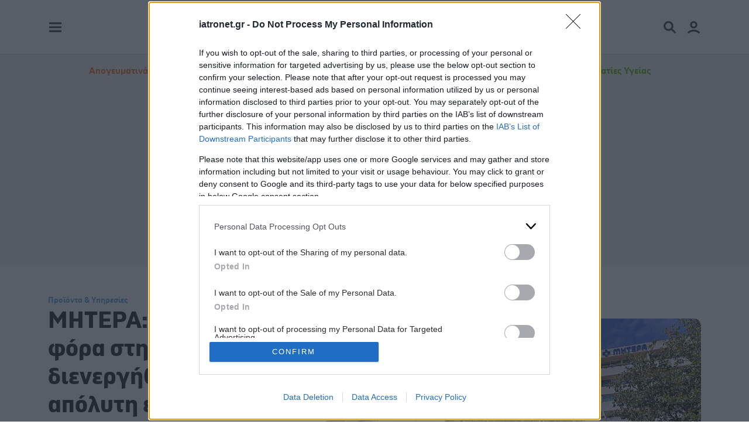

--- FILE ---
content_type: text/html; charset=utf-8
request_url: https://www.google.com/recaptcha/api2/aframe
body_size: 183
content:
<!DOCTYPE HTML><html><head><meta http-equiv="content-type" content="text/html; charset=UTF-8"></head><body><script nonce="7IgkAi7htFTcRexCxfR5fQ">/** Anti-fraud and anti-abuse applications only. See google.com/recaptcha */ try{var clients={'sodar':'https://pagead2.googlesyndication.com/pagead/sodar?'};window.addEventListener("message",function(a){try{if(a.source===window.parent){var b=JSON.parse(a.data);var c=clients[b['id']];if(c){var d=document.createElement('img');d.src=c+b['params']+'&rc='+(localStorage.getItem("rc::a")?sessionStorage.getItem("rc::b"):"");window.document.body.appendChild(d);sessionStorage.setItem("rc::e",parseInt(sessionStorage.getItem("rc::e")||0)+1);localStorage.setItem("rc::h",'1769208462265');}}}catch(b){}});window.parent.postMessage("_grecaptcha_ready", "*");}catch(b){}</script></body></html>

--- FILE ---
content_type: application/javascript; charset=utf-8
request_url: https://fundingchoicesmessages.google.com/f/AGSKWxVrR49ZKBxFHb-_GhgiIsrwQtXnHWyxCYhxyKwQen1-gRuf2FtYknKFMKqKNHnbX2URcWvVJPEpK_65r7SETqGzJ0SGW96EE83s6qKHlGDAZL0eT0KIdw13hdX4ueNbB3_lRxIKLQ==?fccs=W251bGwsbnVsbCxudWxsLG51bGwsbnVsbCxudWxsLFsxNzY5MjA4NDYyLDU3NDAwMDAwMF0sbnVsbCxudWxsLG51bGwsW251bGwsWzcsNl0sbnVsbCxudWxsLG51bGwsbnVsbCxudWxsLG51bGwsbnVsbCxudWxsLG51bGwsMV0sImh0dHBzOi8vd3d3LmlhdHJvbmV0LmdyL2FydGljbGUvMTEzMzU5L21odGVyYS1naWEtcHJvdGgtZm9yYS1zdGhuLWVsbGFkYS1kaWVuZXJnaHRoaGtlLW1lLWFwb2x5dGgtZXBpdHloaWEtZWxhaGlzdGEtZXBlbXZhdGlraC1lcGVtdmFzaC1saXRob3RyaXBzaWFzLXNlLXZyZWZvcy0xNS1taG5vbiIsbnVsbCxbWzgsIms2MVBCam1rNk8wIl0sWzksImVuLVVTIl0sWzE2LCJbMSwxLDFdIl0sWzE5LCIyIl0sWzE3LCJbMF0iXSxbMjQsIiJdLFsyOSwiZmFsc2UiXV1d
body_size: 114
content:
if (typeof __googlefc.fcKernelManager.run === 'function') {"use strict";this.default_ContributorServingResponseClientJs=this.default_ContributorServingResponseClientJs||{};(function(_){var window=this;
try{
var qp=function(a){this.A=_.t(a)};_.u(qp,_.J);var rp=function(a){this.A=_.t(a)};_.u(rp,_.J);rp.prototype.getWhitelistStatus=function(){return _.F(this,2)};var sp=function(a){this.A=_.t(a)};_.u(sp,_.J);var tp=_.ed(sp),up=function(a,b,c){this.B=a;this.j=_.A(b,qp,1);this.l=_.A(b,_.Pk,3);this.F=_.A(b,rp,4);a=this.B.location.hostname;this.D=_.Fg(this.j,2)&&_.O(this.j,2)!==""?_.O(this.j,2):a;a=new _.Qg(_.Qk(this.l));this.C=new _.dh(_.q.document,this.D,a);this.console=null;this.o=new _.mp(this.B,c,a)};
up.prototype.run=function(){if(_.O(this.j,3)){var a=this.C,b=_.O(this.j,3),c=_.fh(a),d=new _.Wg;b=_.hg(d,1,b);c=_.C(c,1,b);_.jh(a,c)}else _.gh(this.C,"FCNEC");_.op(this.o,_.A(this.l,_.De,1),this.l.getDefaultConsentRevocationText(),this.l.getDefaultConsentRevocationCloseText(),this.l.getDefaultConsentRevocationAttestationText(),this.D);_.pp(this.o,_.F(this.F,1),this.F.getWhitelistStatus());var e;a=(e=this.B.googlefc)==null?void 0:e.__executeManualDeployment;a!==void 0&&typeof a==="function"&&_.To(this.o.G,
"manualDeploymentApi")};var vp=function(){};vp.prototype.run=function(a,b,c){var d;return _.v(function(e){d=tp(b);(new up(a,d,c)).run();return e.return({})})};_.Tk(7,new vp);
}catch(e){_._DumpException(e)}
}).call(this,this.default_ContributorServingResponseClientJs);
// Google Inc.

//# sourceURL=/_/mss/boq-content-ads-contributor/_/js/k=boq-content-ads-contributor.ContributorServingResponseClientJs.en_US.k61PBjmk6O0.es5.O/d=1/exm=ad_blocking_detection_executable,kernel_loader,loader_js_executable/ed=1/rs=AJlcJMztj-kAdg6DB63MlSG3pP52LjSptg/m=cookie_refresh_executable
__googlefc.fcKernelManager.run('\x5b\x5b\x5b7,\x22\x5b\x5bnull,\\\x22iatronet.gr\\\x22,\\\x22AKsRol-KRMBXGITmmY77pMd4MnlSNke_yKhdxM_7121KhtCsaebkxo379d0lzZ7g4GFRiZ4NFsx2KZse23HBdpP78cRujJKvRkIZAEVrCii0tywRHlHCch0Zl0adZAPvaGTqrsQs_Jjyo9QvO7UwIIid-sD1WxBrpQ\\\\u003d\\\\u003d\\\x22\x5d,null,\x5b\x5bnull,null,null,\\\x22https:\/\/fundingchoicesmessages.google.com\/f\/AGSKWxW44p0Y0e-GdPH_nP_9-H77lxBYCQfrVNIRPpXP3tm3R2pJcvviNGdKuHT54GUPnvGyg-1hXdZevKx_DkE7aXXiFQNk5V32orRCNuJRj_bR3lnMxijI-oYVV5d0DkzdFLco7MPSvQ\\\\u003d\\\\u003d\\\x22\x5d,null,null,\x5bnull,null,null,\\\x22https:\/\/fundingchoicesmessages.google.com\/el\/AGSKWxVp_q1jszf_ZJMggQDABi0wHCwIWbyHnKPAF0pXotrakcEWZn3bF3p4VK2Jv68czM8kjN-1nuVQD9F656Ixmga6_FDgwIVp9JFiF7jwMR0-5IIAtBNJArhhcJNqi9rpuLj-UVullw\\\\u003d\\\\u003d\\\x22\x5d,null,\x5bnull,\x5b7,6\x5d,null,null,null,null,null,null,null,null,null,1\x5d\x5d,\x5b3,1\x5d\x5d\x22\x5d\x5d,\x5bnull,null,null,\x22https:\/\/fundingchoicesmessages.google.com\/f\/AGSKWxXs8EQ3U1u50982p2_HrHzlzjP0N1Aw0KUHEtCWqoMA4HkfFt3OO1X--bESgJlSzUX1LT1ll4AfM0EOVSRTqrmjnSxmQPZM8FLPpwRqQfpfpWfZDGdhyjmxsFsYckGgBXfgYfouXw\\u003d\\u003d\x22\x5d\x5d');}

--- FILE ---
content_type: application/javascript; charset=utf-8
request_url: https://fundingchoicesmessages.google.com/f/AGSKWxXNPENW-m7HCKGopMEBHUsFfE9gFMGiZPajZX7mA7QnShsS7hyqQ801JdOfub6-V6CcgtqlpRDO-1fb6O6qEcrCF7iCuzwK8BjWffgg-0Gne6yyur01cKKy4V_4QIgFcETUyrGBMU4XkZ8etNa1x5-ihdPWEftL1SNCKb5GVwSl-BdzdccSPzjs3J9t/_-popup-ad.-ads.gif.com/a?pagetype/adsfix..swf?popupiniframe=
body_size: -1290
content:
window['8400043b-2f2c-422a-9ab4-7d519a5b589a'] = true;